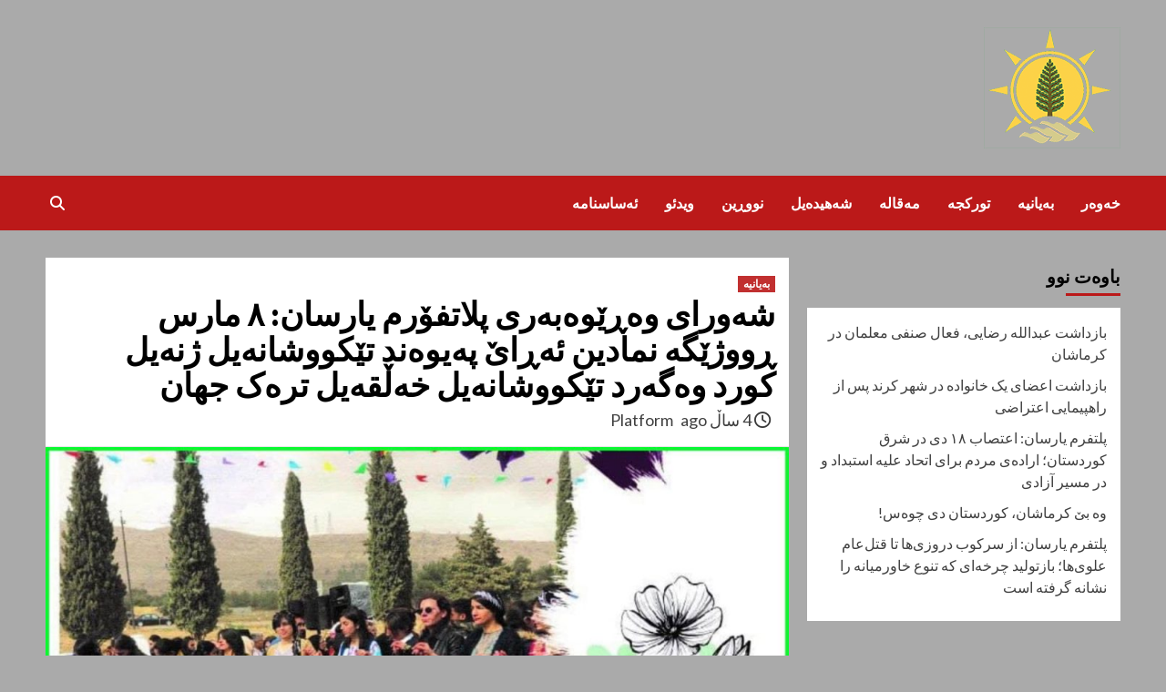

--- FILE ---
content_type: text/html; charset=UTF-8
request_url: https://www.yarsan.info/?p=1330
body_size: 13700
content:
<!doctype html>
<html dir="rtl" lang="ckb">
<head>
    <meta charset="UTF-8">
    <meta name="viewport" content="width=device-width, initial-scale=1">
    <link rel="profile" href="http://gmpg.org/xfn/11">
    <title>شەورای وەڕێوەبەری پلاتفۆرم یارسان: ٨ مارس ڕووژێگە نمادین ئەڕاێ پەیوەند تێکووشانەیل ژنەیل کورد وەگەرد تێکووشانەیل خەڵقەیل ترەک جهان</title>
<meta name='robots' content='max-image-preview:large' />
<link rel='dns-prefetch' href='//fonts.googleapis.com' />
<link rel="alternate" type="application/rss+xml" title="Feed ـی  &raquo;" href="https://www.yarsan.info/?feed=rss2" />
<link rel="alternate" type="application/rss+xml" title="Feed ـی لێدوانەکانی  &raquo;" href="https://www.yarsan.info/?feed=comments-rss2" />
<link rel="alternate" type="application/rss+xml" title="Feed ـی لێدوانەکانی  &raquo; شەورای وەڕێوەبەری پلاتفۆرم یارسان: ٨ مارس ڕووژێگە نمادین ئەڕاێ پەیوەند تێکووشانەیل ژنەیل کورد وەگەرد تێکووشانەیل خەڵقەیل ترەک جهان" href="https://www.yarsan.info/?feed=rss2&#038;p=1330" />
<script type="text/javascript">
/* <![CDATA[ */
window._wpemojiSettings = {"baseUrl":"https:\/\/s.w.org\/images\/core\/emoji\/15.0.3\/72x72\/","ext":".png","svgUrl":"https:\/\/s.w.org\/images\/core\/emoji\/15.0.3\/svg\/","svgExt":".svg","source":{"concatemoji":"https:\/\/www.yarsan.info\/wp-includes\/js\/wp-emoji-release.min.js?ver=6.5.7"}};
/*! This file is auto-generated */
!function(i,n){var o,s,e;function c(e){try{var t={supportTests:e,timestamp:(new Date).valueOf()};sessionStorage.setItem(o,JSON.stringify(t))}catch(e){}}function p(e,t,n){e.clearRect(0,0,e.canvas.width,e.canvas.height),e.fillText(t,0,0);var t=new Uint32Array(e.getImageData(0,0,e.canvas.width,e.canvas.height).data),r=(e.clearRect(0,0,e.canvas.width,e.canvas.height),e.fillText(n,0,0),new Uint32Array(e.getImageData(0,0,e.canvas.width,e.canvas.height).data));return t.every(function(e,t){return e===r[t]})}function u(e,t,n){switch(t){case"flag":return n(e,"\ud83c\udff3\ufe0f\u200d\u26a7\ufe0f","\ud83c\udff3\ufe0f\u200b\u26a7\ufe0f")?!1:!n(e,"\ud83c\uddfa\ud83c\uddf3","\ud83c\uddfa\u200b\ud83c\uddf3")&&!n(e,"\ud83c\udff4\udb40\udc67\udb40\udc62\udb40\udc65\udb40\udc6e\udb40\udc67\udb40\udc7f","\ud83c\udff4\u200b\udb40\udc67\u200b\udb40\udc62\u200b\udb40\udc65\u200b\udb40\udc6e\u200b\udb40\udc67\u200b\udb40\udc7f");case"emoji":return!n(e,"\ud83d\udc26\u200d\u2b1b","\ud83d\udc26\u200b\u2b1b")}return!1}function f(e,t,n){var r="undefined"!=typeof WorkerGlobalScope&&self instanceof WorkerGlobalScope?new OffscreenCanvas(300,150):i.createElement("canvas"),a=r.getContext("2d",{willReadFrequently:!0}),o=(a.textBaseline="top",a.font="600 32px Arial",{});return e.forEach(function(e){o[e]=t(a,e,n)}),o}function t(e){var t=i.createElement("script");t.src=e,t.defer=!0,i.head.appendChild(t)}"undefined"!=typeof Promise&&(o="wpEmojiSettingsSupports",s=["flag","emoji"],n.supports={everything:!0,everythingExceptFlag:!0},e=new Promise(function(e){i.addEventListener("DOMContentLoaded",e,{once:!0})}),new Promise(function(t){var n=function(){try{var e=JSON.parse(sessionStorage.getItem(o));if("object"==typeof e&&"number"==typeof e.timestamp&&(new Date).valueOf()<e.timestamp+604800&&"object"==typeof e.supportTests)return e.supportTests}catch(e){}return null}();if(!n){if("undefined"!=typeof Worker&&"undefined"!=typeof OffscreenCanvas&&"undefined"!=typeof URL&&URL.createObjectURL&&"undefined"!=typeof Blob)try{var e="postMessage("+f.toString()+"("+[JSON.stringify(s),u.toString(),p.toString()].join(",")+"));",r=new Blob([e],{type:"text/javascript"}),a=new Worker(URL.createObjectURL(r),{name:"wpTestEmojiSupports"});return void(a.onmessage=function(e){c(n=e.data),a.terminate(),t(n)})}catch(e){}c(n=f(s,u,p))}t(n)}).then(function(e){for(var t in e)n.supports[t]=e[t],n.supports.everything=n.supports.everything&&n.supports[t],"flag"!==t&&(n.supports.everythingExceptFlag=n.supports.everythingExceptFlag&&n.supports[t]);n.supports.everythingExceptFlag=n.supports.everythingExceptFlag&&!n.supports.flag,n.DOMReady=!1,n.readyCallback=function(){n.DOMReady=!0}}).then(function(){return e}).then(function(){var e;n.supports.everything||(n.readyCallback(),(e=n.source||{}).concatemoji?t(e.concatemoji):e.wpemoji&&e.twemoji&&(t(e.twemoji),t(e.wpemoji)))}))}((window,document),window._wpemojiSettings);
/* ]]> */
</script>
<style id='wp-emoji-styles-inline-css' type='text/css'>

	img.wp-smiley, img.emoji {
		display: inline !important;
		border: none !important;
		box-shadow: none !important;
		height: 1em !important;
		width: 1em !important;
		margin: 0 0.07em !important;
		vertical-align: -0.1em !important;
		background: none !important;
		padding: 0 !important;
	}
</style>
<link rel='stylesheet' id='wp-block-library-rtl-css' href='https://www.yarsan.info/wp-includes/css/dist/block-library/style-rtl.min.css?ver=6.5.7' type='text/css' media='all' />
<style id='classic-theme-styles-inline-css' type='text/css'>
/*! This file is auto-generated */
.wp-block-button__link{color:#fff;background-color:#32373c;border-radius:9999px;box-shadow:none;text-decoration:none;padding:calc(.667em + 2px) calc(1.333em + 2px);font-size:1.125em}.wp-block-file__button{background:#32373c;color:#fff;text-decoration:none}
</style>
<style id='global-styles-inline-css' type='text/css'>
body{--wp--preset--color--black: #000000;--wp--preset--color--cyan-bluish-gray: #abb8c3;--wp--preset--color--white: #ffffff;--wp--preset--color--pale-pink: #f78da7;--wp--preset--color--vivid-red: #cf2e2e;--wp--preset--color--luminous-vivid-orange: #ff6900;--wp--preset--color--luminous-vivid-amber: #fcb900;--wp--preset--color--light-green-cyan: #7bdcb5;--wp--preset--color--vivid-green-cyan: #00d084;--wp--preset--color--pale-cyan-blue: #8ed1fc;--wp--preset--color--vivid-cyan-blue: #0693e3;--wp--preset--color--vivid-purple: #9b51e0;--wp--preset--gradient--vivid-cyan-blue-to-vivid-purple: linear-gradient(135deg,rgba(6,147,227,1) 0%,rgb(155,81,224) 100%);--wp--preset--gradient--light-green-cyan-to-vivid-green-cyan: linear-gradient(135deg,rgb(122,220,180) 0%,rgb(0,208,130) 100%);--wp--preset--gradient--luminous-vivid-amber-to-luminous-vivid-orange: linear-gradient(135deg,rgba(252,185,0,1) 0%,rgba(255,105,0,1) 100%);--wp--preset--gradient--luminous-vivid-orange-to-vivid-red: linear-gradient(135deg,rgba(255,105,0,1) 0%,rgb(207,46,46) 100%);--wp--preset--gradient--very-light-gray-to-cyan-bluish-gray: linear-gradient(135deg,rgb(238,238,238) 0%,rgb(169,184,195) 100%);--wp--preset--gradient--cool-to-warm-spectrum: linear-gradient(135deg,rgb(74,234,220) 0%,rgb(151,120,209) 20%,rgb(207,42,186) 40%,rgb(238,44,130) 60%,rgb(251,105,98) 80%,rgb(254,248,76) 100%);--wp--preset--gradient--blush-light-purple: linear-gradient(135deg,rgb(255,206,236) 0%,rgb(152,150,240) 100%);--wp--preset--gradient--blush-bordeaux: linear-gradient(135deg,rgb(254,205,165) 0%,rgb(254,45,45) 50%,rgb(107,0,62) 100%);--wp--preset--gradient--luminous-dusk: linear-gradient(135deg,rgb(255,203,112) 0%,rgb(199,81,192) 50%,rgb(65,88,208) 100%);--wp--preset--gradient--pale-ocean: linear-gradient(135deg,rgb(255,245,203) 0%,rgb(182,227,212) 50%,rgb(51,167,181) 100%);--wp--preset--gradient--electric-grass: linear-gradient(135deg,rgb(202,248,128) 0%,rgb(113,206,126) 100%);--wp--preset--gradient--midnight: linear-gradient(135deg,rgb(2,3,129) 0%,rgb(40,116,252) 100%);--wp--preset--font-size--small: 13px;--wp--preset--font-size--medium: 20px;--wp--preset--font-size--large: 36px;--wp--preset--font-size--x-large: 42px;--wp--preset--spacing--20: 0.44rem;--wp--preset--spacing--30: 0.67rem;--wp--preset--spacing--40: 1rem;--wp--preset--spacing--50: 1.5rem;--wp--preset--spacing--60: 2.25rem;--wp--preset--spacing--70: 3.38rem;--wp--preset--spacing--80: 5.06rem;--wp--preset--shadow--natural: 6px 6px 9px rgba(0, 0, 0, 0.2);--wp--preset--shadow--deep: 12px 12px 50px rgba(0, 0, 0, 0.4);--wp--preset--shadow--sharp: 6px 6px 0px rgba(0, 0, 0, 0.2);--wp--preset--shadow--outlined: 6px 6px 0px -3px rgba(255, 255, 255, 1), 6px 6px rgba(0, 0, 0, 1);--wp--preset--shadow--crisp: 6px 6px 0px rgba(0, 0, 0, 1);}:where(.is-layout-flex){gap: 0.5em;}:where(.is-layout-grid){gap: 0.5em;}body .is-layout-flex{display: flex;}body .is-layout-flex{flex-wrap: wrap;align-items: center;}body .is-layout-flex > *{margin: 0;}body .is-layout-grid{display: grid;}body .is-layout-grid > *{margin: 0;}:where(.wp-block-columns.is-layout-flex){gap: 2em;}:where(.wp-block-columns.is-layout-grid){gap: 2em;}:where(.wp-block-post-template.is-layout-flex){gap: 1.25em;}:where(.wp-block-post-template.is-layout-grid){gap: 1.25em;}.has-black-color{color: var(--wp--preset--color--black) !important;}.has-cyan-bluish-gray-color{color: var(--wp--preset--color--cyan-bluish-gray) !important;}.has-white-color{color: var(--wp--preset--color--white) !important;}.has-pale-pink-color{color: var(--wp--preset--color--pale-pink) !important;}.has-vivid-red-color{color: var(--wp--preset--color--vivid-red) !important;}.has-luminous-vivid-orange-color{color: var(--wp--preset--color--luminous-vivid-orange) !important;}.has-luminous-vivid-amber-color{color: var(--wp--preset--color--luminous-vivid-amber) !important;}.has-light-green-cyan-color{color: var(--wp--preset--color--light-green-cyan) !important;}.has-vivid-green-cyan-color{color: var(--wp--preset--color--vivid-green-cyan) !important;}.has-pale-cyan-blue-color{color: var(--wp--preset--color--pale-cyan-blue) !important;}.has-vivid-cyan-blue-color{color: var(--wp--preset--color--vivid-cyan-blue) !important;}.has-vivid-purple-color{color: var(--wp--preset--color--vivid-purple) !important;}.has-black-background-color{background-color: var(--wp--preset--color--black) !important;}.has-cyan-bluish-gray-background-color{background-color: var(--wp--preset--color--cyan-bluish-gray) !important;}.has-white-background-color{background-color: var(--wp--preset--color--white) !important;}.has-pale-pink-background-color{background-color: var(--wp--preset--color--pale-pink) !important;}.has-vivid-red-background-color{background-color: var(--wp--preset--color--vivid-red) !important;}.has-luminous-vivid-orange-background-color{background-color: var(--wp--preset--color--luminous-vivid-orange) !important;}.has-luminous-vivid-amber-background-color{background-color: var(--wp--preset--color--luminous-vivid-amber) !important;}.has-light-green-cyan-background-color{background-color: var(--wp--preset--color--light-green-cyan) !important;}.has-vivid-green-cyan-background-color{background-color: var(--wp--preset--color--vivid-green-cyan) !important;}.has-pale-cyan-blue-background-color{background-color: var(--wp--preset--color--pale-cyan-blue) !important;}.has-vivid-cyan-blue-background-color{background-color: var(--wp--preset--color--vivid-cyan-blue) !important;}.has-vivid-purple-background-color{background-color: var(--wp--preset--color--vivid-purple) !important;}.has-black-border-color{border-color: var(--wp--preset--color--black) !important;}.has-cyan-bluish-gray-border-color{border-color: var(--wp--preset--color--cyan-bluish-gray) !important;}.has-white-border-color{border-color: var(--wp--preset--color--white) !important;}.has-pale-pink-border-color{border-color: var(--wp--preset--color--pale-pink) !important;}.has-vivid-red-border-color{border-color: var(--wp--preset--color--vivid-red) !important;}.has-luminous-vivid-orange-border-color{border-color: var(--wp--preset--color--luminous-vivid-orange) !important;}.has-luminous-vivid-amber-border-color{border-color: var(--wp--preset--color--luminous-vivid-amber) !important;}.has-light-green-cyan-border-color{border-color: var(--wp--preset--color--light-green-cyan) !important;}.has-vivid-green-cyan-border-color{border-color: var(--wp--preset--color--vivid-green-cyan) !important;}.has-pale-cyan-blue-border-color{border-color: var(--wp--preset--color--pale-cyan-blue) !important;}.has-vivid-cyan-blue-border-color{border-color: var(--wp--preset--color--vivid-cyan-blue) !important;}.has-vivid-purple-border-color{border-color: var(--wp--preset--color--vivid-purple) !important;}.has-vivid-cyan-blue-to-vivid-purple-gradient-background{background: var(--wp--preset--gradient--vivid-cyan-blue-to-vivid-purple) !important;}.has-light-green-cyan-to-vivid-green-cyan-gradient-background{background: var(--wp--preset--gradient--light-green-cyan-to-vivid-green-cyan) !important;}.has-luminous-vivid-amber-to-luminous-vivid-orange-gradient-background{background: var(--wp--preset--gradient--luminous-vivid-amber-to-luminous-vivid-orange) !important;}.has-luminous-vivid-orange-to-vivid-red-gradient-background{background: var(--wp--preset--gradient--luminous-vivid-orange-to-vivid-red) !important;}.has-very-light-gray-to-cyan-bluish-gray-gradient-background{background: var(--wp--preset--gradient--very-light-gray-to-cyan-bluish-gray) !important;}.has-cool-to-warm-spectrum-gradient-background{background: var(--wp--preset--gradient--cool-to-warm-spectrum) !important;}.has-blush-light-purple-gradient-background{background: var(--wp--preset--gradient--blush-light-purple) !important;}.has-blush-bordeaux-gradient-background{background: var(--wp--preset--gradient--blush-bordeaux) !important;}.has-luminous-dusk-gradient-background{background: var(--wp--preset--gradient--luminous-dusk) !important;}.has-pale-ocean-gradient-background{background: var(--wp--preset--gradient--pale-ocean) !important;}.has-electric-grass-gradient-background{background: var(--wp--preset--gradient--electric-grass) !important;}.has-midnight-gradient-background{background: var(--wp--preset--gradient--midnight) !important;}.has-small-font-size{font-size: var(--wp--preset--font-size--small) !important;}.has-medium-font-size{font-size: var(--wp--preset--font-size--medium) !important;}.has-large-font-size{font-size: var(--wp--preset--font-size--large) !important;}.has-x-large-font-size{font-size: var(--wp--preset--font-size--x-large) !important;}
.wp-block-navigation a:where(:not(.wp-element-button)){color: inherit;}
:where(.wp-block-post-template.is-layout-flex){gap: 1.25em;}:where(.wp-block-post-template.is-layout-grid){gap: 1.25em;}
:where(.wp-block-columns.is-layout-flex){gap: 2em;}:where(.wp-block-columns.is-layout-grid){gap: 2em;}
.wp-block-pullquote{font-size: 1.5em;line-height: 1.6;}
</style>
<link rel='stylesheet' id='font-awesome-v6-css' href='https://usercontent.one/wp/www.yarsan.info/wp-content/themes/covernews/assets/font-awesome-v6/css/all.min.css?ver=6.5.7' type='text/css' media='all' />
<link rel='stylesheet' id='bootstrap-css' href='https://usercontent.one/wp/www.yarsan.info/wp-content/themes/covernews/assets/bootstrap/css/bootstrap.min.css?ver=6.5.7' type='text/css' media='all' />
<link rel='stylesheet' id='slick-css' href='https://usercontent.one/wp/www.yarsan.info/wp-content/themes/covernews/assets/slick/css/slick.css?ver=6.5.7' type='text/css' media='all' />
<link rel='stylesheet' id='covernews-google-fonts-css' href='https://fonts.googleapis.com/css?family=Source%20Sans%20Pro:400,400i,700,700i|Lato:400,300,400italic,900,700&#038;subset=latin,latin-ext' type='text/css' media='all' />
<link rel='stylesheet' id='covernews-style-css' href='https://usercontent.one/wp/www.yarsan.info/wp-content/themes/covernews/style.css?ver=3.4.8' type='text/css' media='all' />
<script type="text/javascript" src="https://www.yarsan.info/wp-includes/js/jquery/jquery.min.js?ver=3.7.1" id="jquery-core-js"></script>
<script type="text/javascript" src="https://www.yarsan.info/wp-includes/js/jquery/jquery-migrate.min.js?ver=3.4.1" id="jquery-migrate-js"></script>
<link rel="https://api.w.org/" href="https://www.yarsan.info/index.php?rest_route=/" /><link rel="alternate" type="application/json" href="https://www.yarsan.info/index.php?rest_route=/wp/v2/posts/1330" /><link rel="EditURI" type="application/rsd+xml" title="RSD" href="https://www.yarsan.info/xmlrpc.php?rsd" />
<link rel="stylesheet" href="https://usercontent.one/wp/www.yarsan.info/wp-content/themes/covernews/rtl.css" type="text/css" media="screen" /><meta name="generator" content="WordPress 6.5.7" />
<link rel="canonical" href="https://www.yarsan.info/?p=1330" />
<link rel='shortlink' href='https://www.yarsan.info/?p=1330' />
<link rel="alternate" type="application/json+oembed" href="https://www.yarsan.info/index.php?rest_route=%2Foembed%2F1.0%2Fembed&#038;url=https%3A%2F%2Fwww.yarsan.info%2F%3Fp%3D1330" />
<link rel="alternate" type="text/xml+oembed" href="https://www.yarsan.info/index.php?rest_route=%2Foembed%2F1.0%2Fembed&#038;url=https%3A%2F%2Fwww.yarsan.info%2F%3Fp%3D1330&#038;format=xml" />
<style>[class*=" icon-oc-"],[class^=icon-oc-]{speak:none;font-style:normal;font-weight:400;font-variant:normal;text-transform:none;line-height:1;-webkit-font-smoothing:antialiased;-moz-osx-font-smoothing:grayscale}.icon-oc-one-com-white-32px-fill:before{content:"901"}.icon-oc-one-com:before{content:"900"}#one-com-icon,.toplevel_page_onecom-wp .wp-menu-image{speak:none;display:flex;align-items:center;justify-content:center;text-transform:none;line-height:1;-webkit-font-smoothing:antialiased;-moz-osx-font-smoothing:grayscale}.onecom-wp-admin-bar-item>a,.toplevel_page_onecom-wp>.wp-menu-name{font-size:16px;font-weight:400;line-height:1}.toplevel_page_onecom-wp>.wp-menu-name img{width:69px;height:9px;}.wp-submenu-wrap.wp-submenu>.wp-submenu-head>img{width:88px;height:auto}.onecom-wp-admin-bar-item>a img{height:7px!important}.onecom-wp-admin-bar-item>a img,.toplevel_page_onecom-wp>.wp-menu-name img{opacity:.8}.onecom-wp-admin-bar-item.hover>a img,.toplevel_page_onecom-wp.wp-has-current-submenu>.wp-menu-name img,li.opensub>a.toplevel_page_onecom-wp>.wp-menu-name img{opacity:1}#one-com-icon:before,.onecom-wp-admin-bar-item>a:before,.toplevel_page_onecom-wp>.wp-menu-image:before{content:'';position:static!important;background-color:rgba(240,245,250,.4);border-radius:102px;width:18px;height:18px;padding:0!important}.onecom-wp-admin-bar-item>a:before{width:14px;height:14px}.onecom-wp-admin-bar-item.hover>a:before,.toplevel_page_onecom-wp.opensub>a>.wp-menu-image:before,.toplevel_page_onecom-wp.wp-has-current-submenu>.wp-menu-image:before{background-color:#76b82a}.onecom-wp-admin-bar-item>a{display:inline-flex!important;align-items:center;justify-content:center}#one-com-logo-wrapper{font-size:4em}#one-com-icon{vertical-align:middle}.imagify-welcome{display:none !important;}</style>		<script>
			( function() {
				window.onpageshow = function( event ) {
					// Defined window.wpforms means that a form exists on a page.
					// If so and back/forward button has been clicked,
					// force reload a page to prevent the submit button state stuck.
					if ( typeof window.wpforms !== 'undefined' && event.persisted ) {
						window.location.reload();
					}
				};
			}() );
		</script>
		<link rel="pingback" href="https://www.yarsan.info/xmlrpc.php"><style type="text/css">.recentcomments a{display:inline !important;padding:0 !important;margin:0 !important;}</style>        <style type="text/css">
                        .site-title a,
            .site-header .site-branding .site-title a:visited,
            .site-header .site-branding .site-title a:hover,
            .site-description {
                color: #000000;
            }

            .site-branding .site-title {
                font-size: 48px;
            }

            @media only screen and (max-width: 640px) {
                .header-layout-3 .site-header .site-branding .site-title,
                .site-branding .site-title {
                    font-size: 60px;

                }
              }   

           @media only screen and (max-width: 375px) {
               .header-layout-3 .site-header .site-branding .site-title,
               .site-branding .site-title {
                        font-size: 50px;

                    }
                }
                
                    @media (min-width: 768px){
            .elementor-default .elementor-section.elementor-section-full_width > .elementor-container,
            .elementor-page .elementor-section.elementor-section-full_width > .elementor-container,
            .elementor-default .elementor-section.elementor-section-boxed > .elementor-container,
            .elementor-page .elementor-section.elementor-section-boxed > .elementor-container {
                max-width: 730px;
            }
        }
        @media (min-width: 992px){
            .elementor-default .elementor-section.elementor-section-full_width > .elementor-container,
            .elementor-page .elementor-section.elementor-section-full_width > .elementor-container,
            .elementor-default .elementor-section.elementor-section-boxed > .elementor-container,
            .elementor-page .elementor-section.elementor-section-boxed > .elementor-container {
                max-width: 950px;
            }
        }
        @media only screen and (min-width: 1401px){
            .elementor-default .elementor-section.elementor-section-full_width > .elementor-container,
            .elementor-page .elementor-section.elementor-section-full_width > .elementor-container,
            .elementor-default .elementor-section.elementor-section-boxed > .elementor-container,
            .elementor-page .elementor-section.elementor-section-boxed > .elementor-container {
                max-width: 1180px;
            }
        }
        @media only screen and (min-width: 1200px) and (max-width: 1400px){
            .elementor-default .elementor-section.elementor-section-full_width > .elementor-container,
            .elementor-page .elementor-section.elementor-section-full_width > .elementor-container,
            .elementor-default .elementor-section.elementor-section-boxed > .elementor-container,
            .elementor-page .elementor-section.elementor-section-boxed > .elementor-container {
                max-width: 1160px;
            }
        }
        @media (min-width: 1680px){            
            .elementor-default .elementor-section.elementor-section-full_width > .elementor-container,
            .elementor-page .elementor-section.elementor-section-full_width > .elementor-container,
            .elementor-default .elementor-section.elementor-section-boxed > .elementor-container,
            .elementor-page .elementor-section.elementor-section-boxed > .elementor-container {
                max-width: 1580px;
            }
        }
        
        .align-content-left .elementor-section-stretched,
        .align-content-right .elementor-section-stretched {
            max-width: 100%;
            left: 0 !important;
        }


        </style>
        <style type="text/css" id="custom-background-css">
body.custom-background { background-color: #aaaaaa; }
</style>
	<link rel="icon" href="https://usercontent.one/wp/www.yarsan.info/wp-content/uploads/2019/06/cropped-Yarsan-3-32x32.jpg" sizes="32x32" />
<link rel="icon" href="https://usercontent.one/wp/www.yarsan.info/wp-content/uploads/2019/06/cropped-Yarsan-3-192x192.jpg" sizes="192x192" />
<link rel="apple-touch-icon" href="https://usercontent.one/wp/www.yarsan.info/wp-content/uploads/2019/06/cropped-Yarsan-3-180x180.jpg" />
<meta name="msapplication-TileImage" content="https://usercontent.one/wp/www.yarsan.info/wp-content/uploads/2019/06/cropped-Yarsan-3-270x270.jpg" />
<style id="wpforms-css-vars-root">
				:root {
					--wpforms-field-border-radius: 3px;
--wpforms-field-border-style: solid;
--wpforms-field-border-size: 1px;
--wpforms-field-background-color: #ffffff;
--wpforms-field-border-color: rgba( 0, 0, 0, 0.25 );
--wpforms-field-border-color-spare: rgba( 0, 0, 0, 0.25 );
--wpforms-field-text-color: rgba( 0, 0, 0, 0.7 );
--wpforms-field-menu-color: #ffffff;
--wpforms-label-color: rgba( 0, 0, 0, 0.85 );
--wpforms-label-sublabel-color: rgba( 0, 0, 0, 0.55 );
--wpforms-label-error-color: #d63637;
--wpforms-button-border-radius: 3px;
--wpforms-button-border-style: none;
--wpforms-button-border-size: 1px;
--wpforms-button-background-color: #066aab;
--wpforms-button-border-color: #066aab;
--wpforms-button-text-color: #ffffff;
--wpforms-page-break-color: #066aab;
--wpforms-background-image: none;
--wpforms-background-position: center center;
--wpforms-background-repeat: no-repeat;
--wpforms-background-size: cover;
--wpforms-background-width: 100px;
--wpforms-background-height: 100px;
--wpforms-background-color: rgba( 0, 0, 0, 0 );
--wpforms-background-url: none;
--wpforms-container-padding: 0px;
--wpforms-container-border-style: none;
--wpforms-container-border-width: 1px;
--wpforms-container-border-color: #000000;
--wpforms-container-border-radius: 3px;
--wpforms-field-size-input-height: 43px;
--wpforms-field-size-input-spacing: 15px;
--wpforms-field-size-font-size: 16px;
--wpforms-field-size-line-height: 19px;
--wpforms-field-size-padding-h: 14px;
--wpforms-field-size-checkbox-size: 16px;
--wpforms-field-size-sublabel-spacing: 5px;
--wpforms-field-size-icon-size: 1;
--wpforms-label-size-font-size: 16px;
--wpforms-label-size-line-height: 19px;
--wpforms-label-size-sublabel-font-size: 14px;
--wpforms-label-size-sublabel-line-height: 17px;
--wpforms-button-size-font-size: 17px;
--wpforms-button-size-height: 41px;
--wpforms-button-size-padding-h: 15px;
--wpforms-button-size-margin-top: 10px;
--wpforms-container-shadow-size-box-shadow: none;

				}
			</style></head>

<body class="rtl post-template-default single single-post postid-1330 single-format-standard custom-background wp-custom-logo wp-embed-responsive default-content-layout scrollup-sticky-header aft-sticky-header aft-sticky-sidebar default single-content-mode-default header-image-default align-content-left">


<div id="page" class="site">
    <a class="skip-link screen-reader-text" href="#content">Skip to content</a>

<div class="header-layout-1">
        <header id="masthead" class="site-header">
                <div class="masthead-banner " data-background="">
            <div class="container">
                <div class="row">
                    <div class="col-md-4">
                        <div class="site-branding">
                            <a href="https://www.yarsan.info/" class="custom-logo-link" rel="home"><img width="150" height="133" src="https://usercontent.one/wp/www.yarsan.info/wp-content/uploads/2020/07/cropped-logo-yarsan-rast-1.png" class="custom-logo" alt="" decoding="async" /></a>                                <p class="site-title font-family-1">
                                    <a href="https://www.yarsan.info/" rel="home"></a>
                                </p>
                            
                                                    </div>
                    </div>
                    <div class="col-md-8">
                                            </div>
                </div>
            </div>
        </div>
        <nav id="site-navigation" class="main-navigation">
            <div class="container">
                <div class="row">
                    <div class="kol-12">
                        <div class="navigation-container">

                            <div class="main-navigation-container-items-wrapper">

                                <span class="toggle-menu" aria-controls="primary-menu" aria-expanded="false">
                                    <a href="javascript:void(0)" class="aft-void-menu">
                                        <span class="screen-reader-text">Primary Menu</span>
                                        <i class="ham"></i>
                                    </a>
                                </span>
                                <span class="af-mobile-site-title-wrap">
                                    <a href="https://www.yarsan.info/" class="custom-logo-link" rel="home"><img width="150" height="133" src="https://usercontent.one/wp/www.yarsan.info/wp-content/uploads/2020/07/cropped-logo-yarsan-rast-1.png" class="custom-logo" alt="" decoding="async" /></a>                                    <p class="site-title font-family-1">
                                        <a href="https://www.yarsan.info/" rel="home"></a>
                                    </p>
                                </span>
                                <div class="menu main-menu"><ul id="primary-menu" class="menu"><li id="menu-item-239" class="menu-item menu-item-type-taxonomy menu-item-object-category menu-item-239"><a href="https://www.yarsan.info/?cat=8">خەوەر</a></li>
<li id="menu-item-276" class="menu-item menu-item-type-taxonomy menu-item-object-category current-post-ancestor current-menu-parent current-post-parent menu-item-276"><a href="https://www.yarsan.info/?cat=9">بەیانیه</a></li>
<li id="menu-item-550" class="menu-item menu-item-type-post_type menu-item-object-page menu-item-550"><a href="https://www.yarsan.info/?page_id=261">تورکجه</a></li>
<li id="menu-item-553" class="menu-item menu-item-type-taxonomy menu-item-object-category menu-item-553"><a href="https://www.yarsan.info/?cat=14">مەقاله</a></li>
<li id="menu-item-549" class="menu-item menu-item-type-post_type menu-item-object-page menu-item-549"><a href="https://www.yarsan.info/?page_id=264">شەهیدەیل</a></li>
<li id="menu-item-551" class="menu-item menu-item-type-taxonomy menu-item-object-category menu-item-551"><a href="https://www.yarsan.info/?cat=12">نووڕین</a></li>
<li id="menu-item-552" class="menu-item menu-item-type-taxonomy menu-item-object-category menu-item-552"><a href="https://www.yarsan.info/?cat=13">ویدئو</a></li>
<li id="menu-item-863" class="menu-item menu-item-type-post_type menu-item-object-page menu-item-863"><a href="https://www.yarsan.info/?page_id=861">ئەساسنامه</a></li>
</ul></div>                            </div>
                            <div class="cart-search">

                                <div class="af-search-wrap">
                                    <div class="search-overlay">
                                        <a href="#" title="Search" class="search-icon">
                                            <i class="fa fa-search"></i>
                                        </a>
                                        <div class="af-search-form">
                                            <form role="search" method="get" class="search-form" action="https://www.yarsan.info/">
				<label>
					<span class="screen-reader-text">گەڕان بۆ:</span>
					<input type="search" class="search-field" placeholder="گەڕان &hellip;" value="" name="s" />
				</label>
				<input type="submit" class="search-submit" value="گەڕان" />
			</form>                                        </div>
                                    </div>
                                </div>
                            </div>


                        </div>
                    </div>
                </div>
            </div>
        </nav>
    </header>
</div>

    <div id="content" class="container">
        <div class="section-block-upper row">
                <div id="primary" class="content-area">
                    <main id="main" class="site-main">

                                                    <article id="post-1330" class="af-single-article post-1330 post type-post status-publish format-standard has-post-thumbnail hentry category-9">
                                <div class="entry-content-wrap">
                                    <header class="entry-header">

    <div class="header-details-wrapper">
        <div class="entry-header-details">
                            <div class="figure-categories figure-categories-bg">
                                        <ul class="cat-links"><li class="meta-category">
                             <a class="covernews-categories category-color-1" href="https://www.yarsan.info/?cat=9" alt="View all posts in بەیانیه"> 
                                 بەیانیه
                             </a>
                        </li></ul>                </div>
                        <h1 class="entry-title">شەورای وەڕێوەبەری پلاتفۆرم یارسان: ٨ مارس ڕووژێگە نمادین ئەڕاێ پەیوەند تێکووشانەیل ژنەیل کورد وەگەرد تێکووشانەیل خەڵقەیل ترەک جهان</h1>
            
                
        <span class="author-links">
                            <span class="item-metadata posts-date">
                <i class="far fa-clock"></i>
                <a href="https://www.yarsan.info/?m=202203"> 
                    4 ساڵ ago                    </a>
            </span>
                        
                <span class="item-metadata posts-author">
                                <a href="https://www.yarsan.info/?author=2">
                    Platform                </a>
               </span>
                    </span>
                        

                    </div>
    </div>

        <div class="aft-post-thumbnail-wrapper">    
                    <div class="post-thumbnail full-width-image">
                    <img width="1024" height="727" src="https://usercontent.one/wp/www.yarsan.info/wp-content/uploads/2022/03/8-mars-2022-1024x727.jpg" class="attachment-covernews-featured size-covernews-featured wp-post-image" alt="" decoding="async" fetchpriority="high" srcset="https://usercontent.one/wp/www.yarsan.info/wp-content/uploads/2022/03/8-mars-2022-1024x727.jpg 1024w, https://usercontent.one/wp/www.yarsan.info/wp-content/uploads/2022/03/8-mars-2022-300x213.jpg 300w, https://usercontent.one/wp/www.yarsan.info/wp-content/uploads/2022/03/8-mars-2022-768x545.jpg 768w, https://usercontent.one/wp/www.yarsan.info/wp-content/uploads/2022/03/8-mars-2022.jpg 1280w" sizes="(max-width: 1024px) 100vw, 1024px" />                </div>
            
                </div>
    </header><!-- .entry-header -->                                    

    <div class="entry-content">
        
<p class="has-large-font-size"><strong><em>٨ مارس ڕووژێگە نمادین ئەڕاێ پەیوەند تێکووشانەیل ژنەیل کورد وەگەرد تێکووشانەیل خەڵقەیل ترەک جهان</em></strong></p>



<p>فرەتر لە سەدەیگ وەدۊاێ ناوناێن ڕووژ ٨ مارس وە ناو «ڕووژ جهانی ژن»، تێکووشاێن ژنەیل دژ وە پیاسالاری و سەرمایەداری لە سەراێسەر جهان ئەڕاێ دەس خستن وە بەرابەری و ئازادی وەهازتر لە هەمیشە دریژە دێرێدن. ئەگەرچە تیکووشاێن ژنەیل لە وڵاتەیل خوەراوایی و تەنانەت بڕێگ وڵاتەیل جهان سێیەم بائس لە وەر چەو گرتن جێگاێ خاستریگ ئەڕاێ ئەی نێوەێ کوومەڵگا لە قانوونەیل بۊە، ئەمانگ ستەم وە بنەماێ جنسیەت هەمرای وە کووتایی نەڕەسیە و لە پەیوەندی وەگەرد دەسڵات چینەیی و ئستێعمار نەتەوەیی وە ژیان خوەی ئدامە دەێدن. هەر وەی مدووە تێکووشاێن ژنەیلیش ئدامە داشتێە و تەنانەت وە شەدەت فرەترێگ بەردەوام بۊە.</p>



<p>ئیمە گشتمان زانیمن ک وە تایوەت لە ناوچەێ خوەرهەڵات ناوەین و دەڤەرەیل جووراوجووری لەوێنەێ کوردستان و ئێران وە هووکار هاز گرتن ڕەژیمەیلێگ ک دژمەنی ئاشکرا وەگەرد ژنەیل دێرن، کێشەێ ستەم دژ وە ژنەیل تایوەتمەندییەیل جیاواز و بوغرەنجترێگ دێریدن. ئەی کێشە توانریەێت لە قانوونەیل هەڵگر دچەوەکی دژ وە ژنەیل بۊنریەێت؛ قانوونەیلێگ ک نە تەنیا ئامانجیان پشتێوانی کوومەڵایەتی-ئابووری لە ژنەیل نییە، بەڵکە وە ئاشکرا هانە شوون لاوازکردن جیگاێ ژنەیل و گوشار خستن وە ئەی نێوەێ کوومەڵگا. زوورەملی کردن حجاو، بێبەش کردن ژنەیل لە مافەیلێگ جوور ماف سەرپەرستی کردن لە مناڵەیلیان، شایەتی داێن لە دادگا، ماف سەفەر کردن و لەیوا کێشەیلێگ تەنیا بەشێگ بۊچگ لە ستەمێگە ک لە قانوونەیل دۊاکەفتنخوازانەێ ڕەژیم سەرمایەداری ئسلامی دژ وە ژنەیل داسەپنیەێت و ئەی کێشە وە لاکوو کردن ڕەژیم وە مل قانوونەیل دۊاکەفتنخوازانەێگ جوور قانوونی کردن مناڵهاوسەری فرەتریش بۊە. ژنەیل لە وەراێوەر کوشتنەیل نامووسی، تنوتیژی ماڵەچە، ئازارداێن خیاوانی و تەنانەت نائەمنی لە فەزاێ کار وە تەنیا جێ هیلریانە و چالاکییەیلیان ئەڕاێ وە دەس هاوردن بەرابەری کوومەڵایەتیش وە جوور تاوان زانریاس و -بجگە بێبەش بۊن لە ماف ڕێکخستن سەروەخوە- وەگەرد زندان، شەڵاق و ئەشکەنجە وە تنوتیژی سیاسی جواو دریەێد.</p>



<p>بجگە یە ژنەیل چینەێ کارکەر ستەم جنسیەتی لە زەمینەێ هەڵومەرج چینەیی تایبەتێگ تەجربە کەن ک ئەی نابەرابەرییەیلە فرەترەو کەێد. وەتایوەت لە ئێران ڕەژیم سەرمایەداری ئسلامی وە ئاشکرا ئەی مەیلە لە خوەی نیشان داس تا وەر دەرس خوەندن و هەلەیوا وروود ژنەیل وە بازاڕ کار بگرێد و ژیان کوومەڵایەتی و سەروەخوەیی ئابووری ئەوانە مەحدوودەو بکەێدن. ئەی کێشە لە پاڵ بارودووخ قەێرانبار ئابووری لە دەهەیل دۊایی بۊەسە مدووی یە ک ژنەیل کارکەر ئەڕاێ چەرخانن مەعاش بنەماڵەێ خوەیان ناچار بوون ک لە پێشەیل بێ سبات و غەیرفەرمی کار بکەن ک نە تەنیا ئەمنیەت ئابووری ژنەیل و بنەماڵەیلیان خستیەسە خەتەر، بەڵکە هەزاران ئاکام گەن کوومەڵایەتیش ئەڕاێ ژنەیل وە شوون خوەیا هاوردیە.</p>



<p>وە یانە بایەد ژنەیل نەتەوەیل و خەڵقەیل بندەسیش ئزافە بکریەێد ک هەر ئەی هەڵومەرجە لە زەمینەێ ستەم نەتەوەیی و ئایینی تەجربە کەن. وە شێوەێ دیاریکریاگ ژنەیل کورد، تورک، عەرەب، بەلووچ، تورکەمەن و خەڵقەیل بندەس ترەک ئێران، و وە شێوەێ دیاریکریاگتریش ژنەیل کوومەڵگایلێگ جوور یارسان لە بارودووخ خراوترێگ داکەفتنە. دەس پێا کردن وە ئمکانات لازم ئەڕاێ گەشەبۊنەوەێ کوومەڵایەتی و ئابووری، سەرکوت سیاسی فرەتر لە لایەن حکوومەت ناوەندی، داسەپانن ستەم نەتەوەیی لەلایەن ڕەژیم ناوەندی ک فرەتر وە کلیشەسازی و مەنفی نمایی لە کەسایەتی نەتەوەێ بندەس هاوڕێیە، دامان ژنەیل نەتەوەیل ستەملێکریاگ فرەتر لە پیاوەیل گرێدن و گوشار دوقاتێگ خەێدە ملیان. لەی ناوەینە وە مدووێ شەڕ ئیرەنگەیی لە کوردستان بایەد لە وەر چەو بگریەێد ک داسەپانن بارودووخ شەڕ وە کوومەڵگاێ کورد لەلایەن ڕەژیمەیل ناوەندی داگیرکەر کوردستان و بەشەیل جووراوجوور کوومەڵگاێ کورد هەڵومەرج کوومەڵایەتی ئەڕاێ گەشەبۊن ژنەیل کورد خراوترەو کردیە.</p>



<p>سەروار یانە ژنەیل لە کوومەڵگاێ ئیمە نیشان دانە ک لە وەراێوەر ئەی بێداد و ستەمکارییەیلە بێکردار نەۊنە و وە ئەی ستەم و دچەوەکی فرە قۊڵە مل نەدانە. بەشداری ئنکارنەکردنی ژنەیل لە ئێران، کوردستان و هەلەیوا لە کوومەڵگاێ یارسان دژ وە قانوونەیل هەڵگر دچەوەکی دژ وە ژنەیل و بەشداری و پێشەنگی لە جمشتەیل کوومەڵایەتی و ناڕەزاییەیل گرووهەیل جووراوجوور سنفی و کارکەری جوور ناڕەزاییەیل ئامووجکارەیل، بازنشەستەیل و کارکەرەیل نیشان دەێد ک ژنەیل کوردیش جوور ژنەیل ترەک لە ئێران و خوەرهەڵات ناوەین وە شێوەێ سەروەخوە ڕێگاێ خوەیان وە هناز ئازادی و بەرابەری پەیماین و ئیدەیل ئازادیخوازانە و بەرابەری خوازانەێگ ئەڕاێ بانان خوەرهەڵات ناوەڕاس، ئێران، کوردستان و کوومەڵگاێ یارسان ها لە سەریانا.</p>



<p>ئیمە جوور پلاتفۆرم یارسان جارێگ ترەک ٨ مارس ڕووژ جهانی ژن وە ژنەیل سەراێسەر جهان و وەتایوەت ژنەیل خوەرهەڵات ناوەڕاس، ئێران و کوردستان و ژنەیل کوومەڵگاێ یارسان و هەلەیوا ژنەیل زندانی سیاسی جوور زەینەب جەلالیان پێرووزبایی کەیمن. ئیمە لەی ڕووژە پەیمان خوەمان وە ئارمانەیل ژنەیل زەحمەتکیش و کارکەر، و ژنەیل تێکووشەر و شووڕشگەر دوپاتەو کەیمن و شوعارەیل و داخوازییەیلیان جوور بنەماێگ ئەڕاێ داجمین کوومەڵایەتی و سیاسی ژنەیل لە کوومەڵگاێ خوەمان زانیمن. ٨ مارس ڕووژێگ نمادین ئەڕاێ ئیمەس ک تێکووشانەیل ژنەیل پێشەنگ کوومەڵگاێ ئیمە جوور شەهیدەیل لەیلا قاسم، سەکینە جانسیز، شیرین عەلەم هوولی، ئارین میرکان، نەفیسە ناسری، سووسەن ئەمیری، شەهلا و نەسرین کەعبی وە تێکووشانەیل ڕۆزا لووکزامبۆرگەیل، کلارا زتکینەیل، ئالکساندرا کۆلۆنتایلەیل و تێکووشانەیل ژنەیل پەنج قاڕەێ جهان پەیوەندی دەێدن. جێ باوەرگومانی نییە ک یەکگرتن دمۆکراتیک لە دەور ئیدەیل ئازادیخوازانە و بەرابەری خوازانە تەنیا ڕێگاێ وەکرداری کردن ئارمانەیل دیرووکی تێکووشانەیل ژنەیل سەراێسەر جهان توانێ بوود.</p>



<p class="has-medium-font-size"><strong><em>شەورای وەڕێوەبەری پلاتفۆرم یارسان<br>٨ مارس ٢٠٢٢</em></strong></p>
                    <div class="post-item-metadata entry-meta">
                            </div>
                
	<nav class="navigation post-navigation" aria-label="Continue Reading">
		<h2 class="screen-reader-text">Continue Reading</h2>
		<div class="nav-links"><div class="nav-previous"><a href="https://www.yarsan.info/?p=1325" rel="prev"><span class="em-post-navigation">Previous</span> شورای مدیریتی پلاتفرم یارسان: 8 مارس روزی نمادین برای پیوند مبارزات زنان کورد با مبارزات دیگر خلق های جهان است</a></div><div class="nav-next"><a href="https://www.yarsan.info/?p=1341" rel="next"><span class="em-post-navigation">Next</span> سازمان یاری کورد و پلاتفرم یارسان: آتش نوروز نمادی برای تحکیم همبستگی دموکراتیک خلق ها برای رسیدن به حیاتی آزاد و مشترک است</a></div></div>
	</nav>            </div><!-- .entry-content -->


                                </div>
                                
<div class="promotionspace enable-promotionspace">

    <div class="em-reated-posts  col-ten">
<div class="row">
                            <h3 class="related-title">                    
                    More Stories                </h3>
                    <div class="row">
                                    <div class="col-sm-4 latest-posts-grid" data-mh="latest-posts-grid">
                        <div class="spotlight-post">
                            <figure class="categorised-article inside-img">
                                <div class="categorised-article-wrapper">
                                    <div class="data-bg-hover data-bg-categorised read-bg-img">
                                        <a href="https://www.yarsan.info/?p=1546">
                                            <img width="300" height="179" src="https://usercontent.one/wp/www.yarsan.info/wp-content/uploads/2026/01/Wene-Narezayeti-Ilam-300x179.png" class="attachment-medium size-medium wp-post-image" alt="" decoding="async" srcset="https://usercontent.one/wp/www.yarsan.info/wp-content/uploads/2026/01/Wene-Narezayeti-Ilam-300x179.png 300w, https://usercontent.one/wp/www.yarsan.info/wp-content/uploads/2026/01/Wene-Narezayeti-Ilam.png 480w" sizes="(max-width: 300px) 100vw, 300px" />                                        </a>
                                    </div>
                                </div>
                                                                <div class="figure-categories figure-categories-bg">

                                    <ul class="cat-links"><li class="meta-category">
                             <a class="covernews-categories category-color-1" href="https://www.yarsan.info/?cat=9" alt="View all posts in بەیانیه"> 
                                 بەیانیه
                             </a>
                        </li></ul>                                </div>
                            </figure>

                            <figcaption>

                                <h3 class="article-title article-title-1">
                                    <a href="https://www.yarsan.info/?p=1546">
                                        پلتفرم یارسان: اعتصاب ۱۸ دی در شرق کوردستان؛ اراده‌ی مردم برای اتحاد علیه استبداد و در مسیر آزادی                                    </a>
                                </h3>
                                <div class="grid-item-metadata">
                                    
        <span class="author-links">
                            <span class="item-metadata posts-date">
                <i class="far fa-clock"></i>
                <a href="https://www.yarsan.info/?m=202601"> 
                    2 هەفتە ago                    </a>
            </span>
                        
                <span class="item-metadata posts-author">
                                <a href="https://www.yarsan.info/?author=2">
                    Platform                </a>
               </span>
                    </span>
                                        </div>
                            </figcaption>
                        </div>
                    </div>
                                    <div class="col-sm-4 latest-posts-grid" data-mh="latest-posts-grid">
                        <div class="spotlight-post">
                            <figure class="categorised-article inside-img">
                                <div class="categorised-article-wrapper">
                                    <div class="data-bg-hover data-bg-categorised read-bg-img">
                                        <a href="https://www.yarsan.info/?p=1539">
                                            <img width="300" height="169" src="https://usercontent.one/wp/www.yarsan.info/wp-content/uploads/2025/11/Heris-Elewi-Surye-300x169.jpg" class="attachment-medium size-medium wp-post-image" alt="" decoding="async" loading="lazy" srcset="https://usercontent.one/wp/www.yarsan.info/wp-content/uploads/2025/11/Heris-Elewi-Surye-300x169.jpg 300w, https://usercontent.one/wp/www.yarsan.info/wp-content/uploads/2025/11/Heris-Elewi-Surye-1024x575.jpg 1024w, https://usercontent.one/wp/www.yarsan.info/wp-content/uploads/2025/11/Heris-Elewi-Surye-768x431.jpg 768w, https://usercontent.one/wp/www.yarsan.info/wp-content/uploads/2025/11/Heris-Elewi-Surye.jpg 1280w" sizes="(max-width: 300px) 100vw, 300px" />                                        </a>
                                    </div>
                                </div>
                                                                <div class="figure-categories figure-categories-bg">

                                    <ul class="cat-links"><li class="meta-category">
                             <a class="covernews-categories category-color-1" href="https://www.yarsan.info/?cat=9" alt="View all posts in بەیانیه"> 
                                 بەیانیه
                             </a>
                        </li></ul>                                </div>
                            </figure>

                            <figcaption>

                                <h3 class="article-title article-title-1">
                                    <a href="https://www.yarsan.info/?p=1539">
                                        پلتفرم یارسان: از سرکوب دروزی‌ها تا قتل‌عام علوی‌ها؛ بازتولید چرخه‌ای که تنوع خاورمیانه را نشانه گرفته است                                    </a>
                                </h3>
                                <div class="grid-item-metadata">
                                    
        <span class="author-links">
                            <span class="item-metadata posts-date">
                <i class="far fa-clock"></i>
                <a href="https://www.yarsan.info/?m=202511"> 
                    2 مانگ ago                    </a>
            </span>
                        
                <span class="item-metadata posts-author">
                                <a href="https://www.yarsan.info/?author=2">
                    Platform                </a>
               </span>
                    </span>
                                        </div>
                            </figcaption>
                        </div>
                    </div>
                                    <div class="col-sm-4 latest-posts-grid" data-mh="latest-posts-grid">
                        <div class="spotlight-post">
                            <figure class="categorised-article inside-img">
                                <div class="categorised-article-wrapper">
                                    <div class="data-bg-hover data-bg-categorised read-bg-img">
                                        <a href="https://www.yarsan.info/?p=1529">
                                            <img width="300" height="161" src="https://usercontent.one/wp/www.yarsan.info/wp-content/uploads/2025/11/1637228037544-1024x550-1-300x161.jpg" class="attachment-medium size-medium wp-post-image" alt="" decoding="async" loading="lazy" srcset="https://usercontent.one/wp/www.yarsan.info/wp-content/uploads/2025/11/1637228037544-1024x550-1-300x161.jpg 300w, https://usercontent.one/wp/www.yarsan.info/wp-content/uploads/2025/11/1637228037544-1024x550-1-768x413.jpg 768w, https://usercontent.one/wp/www.yarsan.info/wp-content/uploads/2025/11/1637228037544-1024x550-1.jpg 1024w" sizes="(max-width: 300px) 100vw, 300px" />                                        </a>
                                    </div>
                                </div>
                                                                <div class="figure-categories figure-categories-bg">

                                    <ul class="cat-links"><li class="meta-category">
                             <a class="covernews-categories category-color-1" href="https://www.yarsan.info/?cat=9" alt="View all posts in بەیانیه"> 
                                 بەیانیه
                             </a>
                        </li></ul>                                </div>
                            </figure>

                            <figcaption>

                                <h3 class="article-title article-title-1">
                                    <a href="https://www.yarsan.info/?p=1529">
                                        یاری کورد و پلتفرم یارسان: خاونکار را به فصلی نو از همبستگی و همزیستی مبدل کنیم                                    </a>
                                </h3>
                                <div class="grid-item-metadata">
                                    
        <span class="author-links">
                            <span class="item-metadata posts-date">
                <i class="far fa-clock"></i>
                <a href="https://www.yarsan.info/?m=202511"> 
                    3 مانگ ago                    </a>
            </span>
                        
                <span class="item-metadata posts-author">
                                <a href="https://www.yarsan.info/?author=2">
                    Platform                </a>
               </span>
                    </span>
                                        </div>
                            </figcaption>
                        </div>
                    </div>
                                   </div>
                   </div>
    </div>
</div>
                                
<div id="comments" class="comments-area">

		<div id="respond" class="comment-respond">
		<h3 id="reply-title" class="comment-reply-title">وەڵامێک بنووسە <small><a rel="nofollow" id="cancel-comment-reply-link" href="/?p=1330#respond" style="display:none;">هەڵوەشاندنەوەی وەڵام</a></small></h3><form action="https://www.yarsan.info/wp-comments-post.php" method="post" id="commentform" class="comment-form" novalidate><p class="comment-notes"><span id="email-notes">پۆستی ئەلیکترۆنییەکەت بڵاوناکرێتەوە.</span> <span class="required-field-message">خانە پێویستەکان دەستنیشانکراون بە <span class="required">*</span></span></p><p class="comment-form-comment"><label for="comment">لێدوان <span class="required">*</span></label> <textarea id="comment" name="comment" cols="45" rows="8" maxlength="65525" required></textarea></p><p class="comment-form-author"><label for="author">ناو <span class="required">*</span></label> <input id="author" name="author" type="text" value="" size="30" maxlength="245" autocomplete="name" required /></p>
<p class="comment-form-email"><label for="email">پۆستی ئەلکترۆنی <span class="required">*</span></label> <input id="email" name="email" type="email" value="" size="30" maxlength="100" aria-describedby="email-notes" autocomplete="email" required /></p>
<p class="comment-form-url"><label for="url">ماڵپه‌ڕ</label> <input id="url" name="url" type="url" value="" size="30" maxlength="200" autocomplete="url" /></p>
<p class="comment-form-cookies-consent"><input id="wp-comment-cookies-consent" name="wp-comment-cookies-consent" type="checkbox" value="yes" /> <label for="wp-comment-cookies-consent">ناو، پۆستی ئەلیکترۆنی و ماڵپەڕەکەم پاشەکەوتبکە لەم وێبگەڕە بۆ جاری داهاتوو کاتێک تێبینیم نووسی.</label></p>
<p class="form-submit"><input name="submit" type="submit" id="submit" class="submit" value="لێدوانێک بنووسە" /> <input type='hidden' name='comment_post_ID' value='1330' id='comment_post_ID' />
<input type='hidden' name='comment_parent' id='comment_parent' value='0' />
</p></form>	</div><!-- #respond -->
	
</div><!-- #comments -->
                            </article>
                        
                    </main><!-- #main -->
                </div><!-- #primary -->
                                <aside id="secondary" class="widget-area sidebar-sticky-top">
	
		<div id="recent-posts-4" class="widget covernews-widget widget_recent_entries">
		<h2 class="widget-title widget-title-1"><span>باوەت نوو</span></h2>
		<ul>
											<li>
					<a href="https://www.yarsan.info/?p=1557">بازداشت عبدالله رضایی، فعال صنفی معلمان در کرماشان</a>
									</li>
											<li>
					<a href="https://www.yarsan.info/?p=1551">بازداشت اعضای یک خانواده در شهر کرند پس از راهپیمایی اعتراضی</a>
									</li>
											<li>
					<a href="https://www.yarsan.info/?p=1546">پلتفرم یارسان: اعتصاب ۱۸ دی در شرق کوردستان؛ اراده‌ی مردم برای اتحاد علیه استبداد و در مسیر آزادی</a>
									</li>
											<li>
					<a href="https://www.yarsan.info/?p=1543">وە بێ کرماشان، کوردستان دی چوەس!</a>
									</li>
											<li>
					<a href="https://www.yarsan.info/?p=1539">پلتفرم یارسان: از سرکوب دروزی‌ها تا قتل‌عام علوی‌ها؛ بازتولید چرخه‌ای که تنوع خاورمیانه را نشانه گرفته است</a>
									</li>
					</ul>

		</div></aside><!-- #secondary -->
            </div>


</div>

<div class="af-main-banner-latest-posts grid-layout">
    <div class="container">
        <div class="row">
        <div class="widget-title-section">
                                    <h4 class="widget-title header-after1">
                        <span class="header-after">                            
                            You may have missed                            </span>
                    </h4>
                
        </div>
            <div class="row">
                                <div class="col-sm-15 latest-posts-grid" data-mh="latest-posts-grid">
                        <div class="spotlight-post">
                            <figure class="categorised-article inside-img">
                                <div class="categorised-article-wrapper">
                                    <div class="data-bg-hover data-bg-categorised read-bg-img">
                                        <a href="https://www.yarsan.info/?p=1557">
                                            <img width="300" height="150" src="https://usercontent.one/wp/www.yarsan.info/wp-content/uploads/2026/01/Mamusa-Ebdula-Rezayi-300x150.jpg" class="attachment-medium size-medium wp-post-image" alt="" decoding="async" loading="lazy" srcset="https://usercontent.one/wp/www.yarsan.info/wp-content/uploads/2026/01/Mamusa-Ebdula-Rezayi-300x150.jpg 300w, https://usercontent.one/wp/www.yarsan.info/wp-content/uploads/2026/01/Mamusa-Ebdula-Rezayi-1024x512.jpg 1024w, https://usercontent.one/wp/www.yarsan.info/wp-content/uploads/2026/01/Mamusa-Ebdula-Rezayi-768x384.jpg 768w, https://usercontent.one/wp/www.yarsan.info/wp-content/uploads/2026/01/Mamusa-Ebdula-Rezayi.jpg 1280w" sizes="(max-width: 300px) 100vw, 300px" />                                        </a>
                                    </div>
                                </div>
                                                                <div class="figure-categories figure-categories-bg">

                                    <ul class="cat-links"><li class="meta-category">
                             <a class="covernews-categories category-color-1" href="https://www.yarsan.info/?cat=8" alt="View all posts in خەوەر"> 
                                 خەوەر
                             </a>
                        </li></ul>                                </div>
                            </figure>

                            <figcaption>

                                <h3 class="article-title article-title-1">
                                    <a href="https://www.yarsan.info/?p=1557">
                                        بازداشت عبدالله رضایی، فعال صنفی معلمان در کرماشان                                    </a>
                                </h3>
                                <div class="grid-item-metadata">
                                    
        <span class="author-links">
                            <span class="item-metadata posts-date">
                <i class="far fa-clock"></i>
                <a href="https://www.yarsan.info/?m=202601"> 
                    6 ڕۆژ ago                    </a>
            </span>
                        
                <span class="item-metadata posts-author">
                                <a href="https://www.yarsan.info/?author=2">
                    Platform                </a>
               </span>
                    </span>
                                        </div>
                            </figcaption>
                        </div>
                    </div>
                                    <div class="col-sm-15 latest-posts-grid" data-mh="latest-posts-grid">
                        <div class="spotlight-post">
                            <figure class="categorised-article inside-img">
                                <div class="categorised-article-wrapper">
                                    <div class="data-bg-hover data-bg-categorised read-bg-img">
                                        <a href="https://www.yarsan.info/?p=1551">
                                            <img width="300" height="150" src="https://usercontent.one/wp/www.yarsan.info/wp-content/uploads/2026/01/photo_2026-01-13_16-46-58-300x150.jpg" class="attachment-medium size-medium wp-post-image" alt="" decoding="async" loading="lazy" srcset="https://usercontent.one/wp/www.yarsan.info/wp-content/uploads/2026/01/photo_2026-01-13_16-46-58-300x150.jpg 300w, https://usercontent.one/wp/www.yarsan.info/wp-content/uploads/2026/01/photo_2026-01-13_16-46-58-1024x512.jpg 1024w, https://usercontent.one/wp/www.yarsan.info/wp-content/uploads/2026/01/photo_2026-01-13_16-46-58-768x384.jpg 768w, https://usercontent.one/wp/www.yarsan.info/wp-content/uploads/2026/01/photo_2026-01-13_16-46-58.jpg 1280w" sizes="(max-width: 300px) 100vw, 300px" />                                        </a>
                                    </div>
                                </div>
                                                                <div class="figure-categories figure-categories-bg">

                                    <ul class="cat-links"><li class="meta-category">
                             <a class="covernews-categories category-color-1" href="https://www.yarsan.info/?cat=8" alt="View all posts in خەوەر"> 
                                 خەوەر
                             </a>
                        </li></ul>                                </div>
                            </figure>

                            <figcaption>

                                <h3 class="article-title article-title-1">
                                    <a href="https://www.yarsan.info/?p=1551">
                                        بازداشت اعضای یک خانواده در شهر کرند پس از راهپیمایی اعتراضی                                    </a>
                                </h3>
                                <div class="grid-item-metadata">
                                    
        <span class="author-links">
                            <span class="item-metadata posts-date">
                <i class="far fa-clock"></i>
                <a href="https://www.yarsan.info/?m=202601"> 
                    1 هەفتە ago                    </a>
            </span>
                        
                <span class="item-metadata posts-author">
                                <a href="https://www.yarsan.info/?author=2">
                    Platform                </a>
               </span>
                    </span>
                                        </div>
                            </figcaption>
                        </div>
                    </div>
                                    <div class="col-sm-15 latest-posts-grid" data-mh="latest-posts-grid">
                        <div class="spotlight-post">
                            <figure class="categorised-article inside-img">
                                <div class="categorised-article-wrapper">
                                    <div class="data-bg-hover data-bg-categorised read-bg-img">
                                        <a href="https://www.yarsan.info/?p=1546">
                                            <img width="300" height="179" src="https://usercontent.one/wp/www.yarsan.info/wp-content/uploads/2026/01/Wene-Narezayeti-Ilam-300x179.png" class="attachment-medium size-medium wp-post-image" alt="" decoding="async" loading="lazy" srcset="https://usercontent.one/wp/www.yarsan.info/wp-content/uploads/2026/01/Wene-Narezayeti-Ilam-300x179.png 300w, https://usercontent.one/wp/www.yarsan.info/wp-content/uploads/2026/01/Wene-Narezayeti-Ilam.png 480w" sizes="(max-width: 300px) 100vw, 300px" />                                        </a>
                                    </div>
                                </div>
                                                                <div class="figure-categories figure-categories-bg">

                                    <ul class="cat-links"><li class="meta-category">
                             <a class="covernews-categories category-color-1" href="https://www.yarsan.info/?cat=9" alt="View all posts in بەیانیه"> 
                                 بەیانیه
                             </a>
                        </li></ul>                                </div>
                            </figure>

                            <figcaption>

                                <h3 class="article-title article-title-1">
                                    <a href="https://www.yarsan.info/?p=1546">
                                        پلتفرم یارسان: اعتصاب ۱۸ دی در شرق کوردستان؛ اراده‌ی مردم برای اتحاد علیه استبداد و در مسیر آزادی                                    </a>
                                </h3>
                                <div class="grid-item-metadata">
                                    
        <span class="author-links">
                            <span class="item-metadata posts-date">
                <i class="far fa-clock"></i>
                <a href="https://www.yarsan.info/?m=202601"> 
                    2 هەفتە ago                    </a>
            </span>
                        
                <span class="item-metadata posts-author">
                                <a href="https://www.yarsan.info/?author=2">
                    Platform                </a>
               </span>
                    </span>
                                        </div>
                            </figcaption>
                        </div>
                    </div>
                                    <div class="col-sm-15 latest-posts-grid" data-mh="latest-posts-grid">
                        <div class="spotlight-post">
                            <figure class="categorised-article inside-img">
                                <div class="categorised-article-wrapper">
                                    <div class="data-bg-hover data-bg-categorised read-bg-img">
                                        <a href="https://www.yarsan.info/?p=1543">
                                            <img width="300" height="200" src="https://usercontent.one/wp/www.yarsan.info/wp-content/uploads/2026/01/Rewar-Awdanan-300x200.jpg" class="attachment-medium size-medium wp-post-image" alt="" decoding="async" loading="lazy" srcset="https://usercontent.one/wp/www.yarsan.info/wp-content/uploads/2026/01/Rewar-Awdanan-300x200.jpg 300w, https://usercontent.one/wp/www.yarsan.info/wp-content/uploads/2026/01/Rewar-Awdanan-1024x682.jpg 1024w, https://usercontent.one/wp/www.yarsan.info/wp-content/uploads/2026/01/Rewar-Awdanan-768x512.jpg 768w, https://usercontent.one/wp/www.yarsan.info/wp-content/uploads/2026/01/Rewar-Awdanan.jpg 1280w" sizes="(max-width: 300px) 100vw, 300px" />                                        </a>
                                    </div>
                                </div>
                                                                <div class="figure-categories figure-categories-bg">

                                    <ul class="cat-links"><li class="meta-category">
                             <a class="covernews-categories category-color-1" href="https://www.yarsan.info/?cat=14" alt="View all posts in مەقاله"> 
                                 مەقاله
                             </a>
                        </li></ul>                                </div>
                            </figure>

                            <figcaption>

                                <h3 class="article-title article-title-1">
                                    <a href="https://www.yarsan.info/?p=1543">
                                        وە بێ کرماشان، کوردستان دی چوەس!                                    </a>
                                </h3>
                                <div class="grid-item-metadata">
                                    
        <span class="author-links">
                            <span class="item-metadata posts-date">
                <i class="far fa-clock"></i>
                <a href="https://www.yarsan.info/?m=202601"> 
                    3 هەفتە ago                    </a>
            </span>
                        
                <span class="item-metadata posts-author">
                                <a href="https://www.yarsan.info/?author=2">
                    Platform                </a>
               </span>
                    </span>
                                        </div>
                            </figcaption>
                        </div>
                    </div>
                                    <div class="col-sm-15 latest-posts-grid" data-mh="latest-posts-grid">
                        <div class="spotlight-post">
                            <figure class="categorised-article inside-img">
                                <div class="categorised-article-wrapper">
                                    <div class="data-bg-hover data-bg-categorised read-bg-img">
                                        <a href="https://www.yarsan.info/?p=1539">
                                            <img width="300" height="169" src="https://usercontent.one/wp/www.yarsan.info/wp-content/uploads/2025/11/Heris-Elewi-Surye-300x169.jpg" class="attachment-medium size-medium wp-post-image" alt="" decoding="async" loading="lazy" srcset="https://usercontent.one/wp/www.yarsan.info/wp-content/uploads/2025/11/Heris-Elewi-Surye-300x169.jpg 300w, https://usercontent.one/wp/www.yarsan.info/wp-content/uploads/2025/11/Heris-Elewi-Surye-1024x575.jpg 1024w, https://usercontent.one/wp/www.yarsan.info/wp-content/uploads/2025/11/Heris-Elewi-Surye-768x431.jpg 768w, https://usercontent.one/wp/www.yarsan.info/wp-content/uploads/2025/11/Heris-Elewi-Surye.jpg 1280w" sizes="(max-width: 300px) 100vw, 300px" />                                        </a>
                                    </div>
                                </div>
                                                                <div class="figure-categories figure-categories-bg">

                                    <ul class="cat-links"><li class="meta-category">
                             <a class="covernews-categories category-color-1" href="https://www.yarsan.info/?cat=9" alt="View all posts in بەیانیه"> 
                                 بەیانیه
                             </a>
                        </li></ul>                                </div>
                            </figure>

                            <figcaption>

                                <h3 class="article-title article-title-1">
                                    <a href="https://www.yarsan.info/?p=1539">
                                        پلتفرم یارسان: از سرکوب دروزی‌ها تا قتل‌عام علوی‌ها؛ بازتولید چرخه‌ای که تنوع خاورمیانه را نشانه گرفته است                                    </a>
                                </h3>
                                <div class="grid-item-metadata">
                                    
        <span class="author-links">
                            <span class="item-metadata posts-date">
                <i class="far fa-clock"></i>
                <a href="https://www.yarsan.info/?m=202511"> 
                    2 مانگ ago                    </a>
            </span>
                        
                <span class="item-metadata posts-author">
                                <a href="https://www.yarsan.info/?author=2">
                    Platform                </a>
               </span>
                    </span>
                                        </div>
                            </figcaption>
                        </div>
                    </div>
                                    </div>
        </div>
    </div>
</div>

<footer class="site-footer">
        
                <div class="site-info">
        <div class="container">
            <div class="row">
                <div class="col-sm-12">
                                                                Copyright &copy; All rights reserved.                                                                                    <span class="sep"> | </span>
                        <a href="https://afthemes.com/products/covernews/">CoverNews</a> by AF themes.                                    </div>
            </div>
        </div>
    </div>
</footer>
</div>
<a id="scroll-up" class="secondary-color">
    <i class="fa fa-angle-up"></i>
</a>

<script type="text/javascript" src="https://usercontent.one/wp/www.yarsan.info/wp-content/themes/covernews/js/navigation.js?ver=20151215" id="covernews-navigation-js"></script>
<script type="text/javascript" src="https://usercontent.one/wp/www.yarsan.info/wp-content/themes/covernews/js/skip-link-focus-fix.js?ver=20151215" id="covernews-skip-link-focus-fix-js"></script>
<script type="text/javascript" src="https://usercontent.one/wp/www.yarsan.info/wp-content/themes/covernews/assets/slick/js/slick.min.js?ver=6.5.7" id="slick-js"></script>
<script type="text/javascript" src="https://usercontent.one/wp/www.yarsan.info/wp-content/themes/covernews/assets/bootstrap/js/bootstrap.min.js?ver=6.5.7" id="bootstrap-js"></script>
<script type="text/javascript" src="https://usercontent.one/wp/www.yarsan.info/wp-content/themes/covernews/assets/jquery-match-height/jquery.matchHeight.min.js?ver=6.5.7" id="matchheight-js"></script>
<script type="text/javascript" src="https://usercontent.one/wp/www.yarsan.info/wp-content/themes/covernews/assets/marquee/jquery.marquee.js?ver=6.5.7" id="marquee-js"></script>
<script type="text/javascript" src="https://usercontent.one/wp/www.yarsan.info/wp-content/themes/covernews/assets/script.js?ver=6.5.7" id="covernews-script-js"></script>
<script type="text/javascript" src="https://usercontent.one/wp/www.yarsan.info/wp-content/themes/covernews/assets/fixed-header-script.js?ver=6.5.7" id="covernews-fixed-header-script-js"></script>
<script type="text/javascript" src="https://www.yarsan.info/wp-includes/js/comment-reply.min.js?ver=6.5.7" id="comment-reply-js" async="async" data-wp-strategy="async"></script>
<script id="ocvars">var ocSiteMeta = {plugins: {"a3e4aa5d9179da09d8af9b6802f861a8": 1,"a3fe9dc9824eccbd72b7e5263258ab2c": 1}}</script>
</body>
</html>
